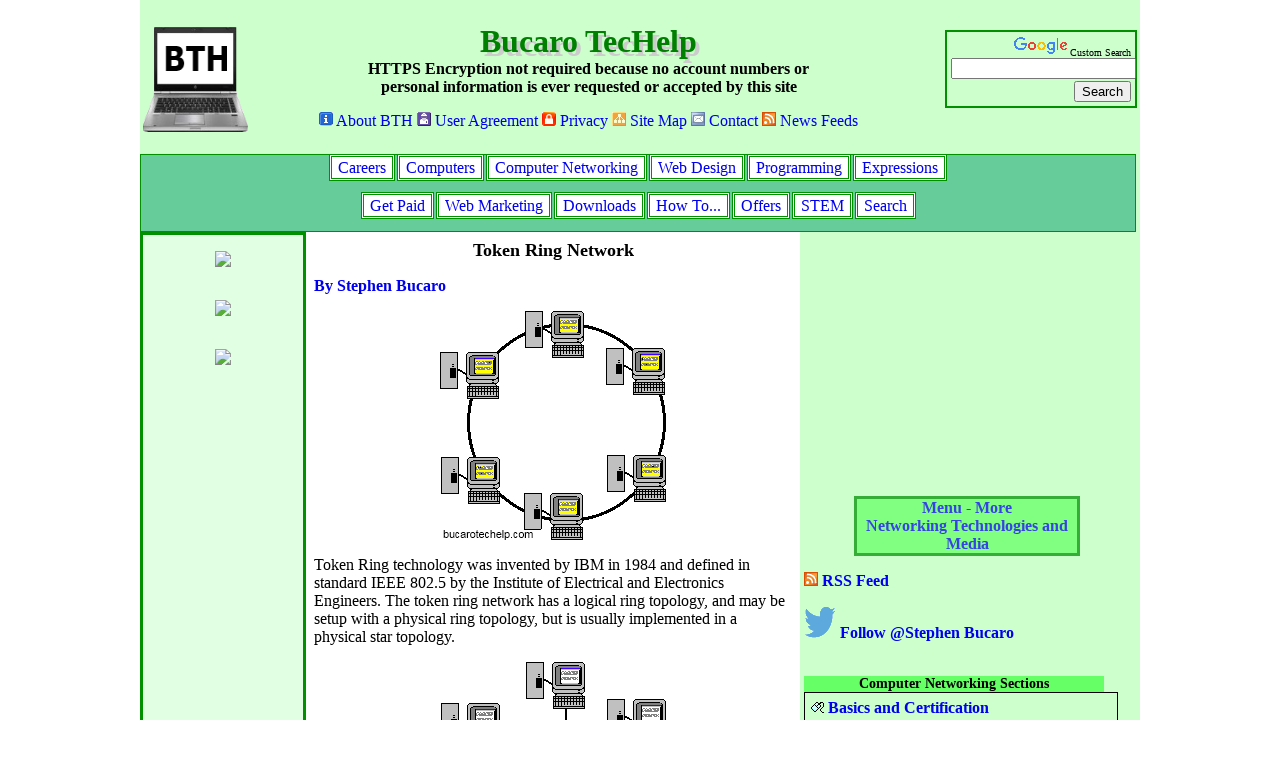

--- FILE ---
content_type: text/html
request_url: http://bucarotechelp.com/networking/nwtech/97090750.asp
body_size: 25239
content:
<!DOCTYPE HTML PUBLIC "-//W3C//DTD HTML 4.0 Transitional//EN">
<html>
<head>
<meta http-equiv=Content-Type content="text/html; charset=windows-1252">
<meta name="MSSmartTagsPreventParsing" content="TRUE">
<meta name="description" content="In 1984 IBM invented Token Ring. The token ring network may be setup with a physical ring topology, but is usually implemented in a physical star topology. The central device  of the token ring is called a Multistation Access Unit." />
<title>Token Ring Network</title>
<noscript><meta http-equiv="refresh" content="2000; url=http://bucarotechelp.com/search/unblock.asp" /></noscript>
<link rel=stylesheet type="text/css" href="../../common/styles.css">
</head>
<body leftmargin="0" topmargin="0">
<div align="center"><table width="800" border="0" cellpadding="0" cellspacing="0">

<script type="text/javascript">
var gaJsHost = (("https:" == document.location.protocol) ? "https://ssl." : "http://www.");
document.write(unescape("%3Cscript src='" + gaJsHost + "google-analytics.com/ga.js' type='text/javascript'%3E%3C/script%3E"));
</script>
<script type="text/javascript">
try {
var pageTracker = _gat._getTracker("UA-8791551-1");
pageTracker._trackPageview();
} catch(err) {}</script>
<tr><td bgcolor='#ccffcc'><table width='100%' border='0'><tr><td align='left'><a href='http://bucarotechelp.com/default.asp'><img alt='Welcome to Bucaro TecHelp!' border='0' height='148' width='105' src='http://bucarotechelp.com/common/logo.png'></a></td><td align='center'><p style='font-family:verdana; fontsize:20px; font-weight:bold; color=#006000'><span id='sitetitle'>Bucaro TecHelp</span><br />HTTPS Encryption not required because no account numbers or<br />personal information is ever requested or accepted by this site</p><p><a class='menu' href='http://bucarotechelp.com/search/000400.asp'><img alt='About Bucaro TecHelp' border='0' width='14' height='14' src='http://www.bucarotechelp.com/common/info.gif'>&nbsp;About BTH</a>&nbsp;<a class='menu' href='http://bucarotechelp.com/search/000600.asp'><img alt='User Agreement' border='0' width='14' height='14' src='http://www.bucarotechelp.com/common/terms.gif'>&nbsp;User Agreement</a>&nbsp;<a class='menu' href='http://bucarotechelp.com/search/000500.asp'><img alt='Privacy Policy' border='0' width='14' height='14' src='http://www.bucarotechelp.com/common/privacy.gif'>&nbsp;Privacy</a>&nbsp;<a class='menu' href='http://bucarotechelp.com/search/000300.asp'><img alt='Site Map' border='0' width='14' height='14' src='http://www.bucarotechelp.com/common/map.jpg'>&nbsp;Site Map</a>&nbsp;<a class='menu' href='http://bucarotechelp.com/search/000700.asp'><img alt='Contact Bucaro TecHelp' border='0' width='14' height='14' src='http://www.bucarotechelp.com/common/email.jpg'>&nbsp;Contact</a>&nbsp;<a class='menu' href='http://bucarotechelp.com/search/000810.asp'><img alt='RSS News Feeds' border='0' width='14' height='14' src='http://www.bucarotechelp.com/common/rssfeed.gif'>&nbsp;News Feeds</a></p></td><td align='right'><!-- Start SiteSearch Google -->
<form action='http://www.google.com/cse' id='cse-search-box'>
<div style='border-style:solid; border-width:2px; border-color:#009000; padding:4px; width:180px;'>
<span style='font-family:verdana; font-size:10px;'>
<img border='0' width='56' height='20' src='http://www.google.com/images/poweredby_transparent/poweredby_FFFFFF.gif' alt='Google' />Custom Search</span><br />
<input type='hidden' name='cx' value='partner-pub-7589136655335947:81t6kekc80z' />
<input type='hidden' name='ie' value='ISO-8859-1' />
<input type='text' name='q' size='21' /><br />
<input style='margin-left:95px; margin-top:2px;' type='submit' name='sa' value='Search' />
</div>
</form>
<!-- End SiteSearch Google -->
</td></tr></table><div style='border-style:solid; border-width:1px; border-color:#009000; background-color:#66CC99; width:994px;'><div align='center' style='height:30px; padding:4px;'><span style='border-style:double; border-width:3px; border-color:#009000; background-color:#ffffff; padding:2px; margin:1px;'><a class='menu' href='http://bucarotechelp.com/careers/default.asp'>&nbsp;Careers&nbsp;</a></span><span style='border-style:double; border-width:3px; border-color:#009000; background-color:#ffffff; padding:2px; margin:1px;'><a class='menu' href='http://bucarotechelp.com/computers/default.asp'>&nbsp;Computers&nbsp;</a></span><span style='border-style:double; border-width:3px; border-color:#009000; background-color:#ffffff; padding:2px; margin:1px;'><a class='menu' href='http://bucarotechelp.com/networking/default.asp'>&nbsp;Computer Networking&nbsp;</a></span><span style='border-style:double; border-width:3px; border-color:#009000; background-color:#ffffff; padding:2px; margin:1px;'><a class='menu' href='http://bucarotechelp.com/design/default.asp'>&nbsp;Web Design&nbsp;</a></span><span style='border-style:double; border-width:3px; border-color:#009000; background-color:#ffffff; padding:2px; margin:1px;'><a class='menu' href='http://bucarotechelp.com/program/default.asp'>&nbsp;Programming&nbsp;</a></span><span style='border-style:double; border-width:3px; border-color:#009000; background-color:#ffffff; padding:2px; margin:1px;'><a class='menu' href='http://bucarotechelp.com/expressions/default.asp'>&nbsp;Expressions&nbsp;</a></span></div><div align='center' style='height:30px; padding:4px;'><span style='border-style:double; border-width:3px; border-color:#009000; background-color:#ffffff; padding:2px; margin:1px;'><a class='menu' href='http://bucarotechelp.com/getpaid/default.asp'>&nbsp;Get Paid&nbsp;</a></span><span style='border-style:double; border-width:3px; border-color:#009000; background-color:#ffffff; padding:2px; margin:1px;'><a class='menu' href='http://bucarotechelp.com/market/default.asp'>&nbsp;Web Marketing&nbsp;</a></span><span style='border-style:double; border-width:3px; border-color:#009000; background-color:#ffffff; padding:2px; margin:1px;'><a class='menu' href='http://bucarotechelp.com/downloads/default.asp'>&nbsp;Downloads&nbsp;</a></span><span style='border-style:double; border-width:3px; border-color:#009000; background-color:#ffffff; padding:2px; margin:1px;'><a class='menu' href='http://bucarotechelp.com/howto/default.asp'>&nbsp;How To...&nbsp;</a></span><span style='border-style:double; border-width:3px; border-color:#009000; background-color:#ffffff; padding:2px; margin:1px;'><a class='menu' href='http://bucarotechelp.com/offers/default.asp'>&nbsp;Offers&nbsp;</a></span><span style='border-style:double; border-width:3px; border-color:#009000; background-color:#ffffff; padding:2px; margin:1px;'><a class='menu' href='http://bucarotechelp.com/stem/default.asp'>&nbsp;STEM&nbsp;</a></span><span style='border-style:double; border-width:3px; border-color:#009000; background-color:#ffffff; padding:2px; margin:1px;'><a class='menu' href='http://bucarotechelp.com/search/default.asp'>&nbsp;Search&nbsp;</a></span></div></div></td></tr><!-- Green Bar -->
<tr><td colspan=3 bgcolor='#000000'></td></tr>
<tr><td>
<!-- start middle body table -->
<table border=0 cellpadding=0 cellspacing=0><tr>
<td bgcolor='#e0ffe3' valign='top'><table width='160' border='0' cellpadding='0' cellspacing='0'><tr><td valign='top'>
<!--
<script type="text/javascript">
google_ad_client = "ca-pub-7589136655335947";
/* Market_leftcol */
google_ad_slot = "1259193232";
google_ad_width = 160;
google_ad_height = 600;
</script>
<script type="text/javascript"
src="http://pagead2.googlesyndication.com/pagead/show_ads.js">
</script>
-->

<div style="width:160px; height:600px; border-style:solid; border-color:#009000;">

<!-- Psychological Tricks in Advertising -->
<p align="center"><a target="_blank"  href="https://www.amazon.com/gp/product/B01HCJKBIC/ref=as_li_tl?ie=UTF8&camp=1789&creative=9325&creativeASIN=B01HCJKBIC&linkCode=as2&tag=bucarotechelp-20&linkId=415cd1a9a4648509b16f56a6375e85c3">
<img border="0" src="//ws-na.amazon-adsystem.com/widgets/q?_encoding=UTF8&MarketPlace=US&ASIN=B01HCJKBIC&ServiceVersion=20070822&ID=AsinImage&WS=1&Format=_SL160_&tag=bucarotechelp-20" ></a></p>
<img src="//ir-na.amazon-adsystem.com/e/ir?t=bucarotechelp-20&l=am2&o=1&a=B01HCJKBIC" width="1" height="1" border="0" alt="" style="border:none !important; margin:0px !important;" />

<!-- Typographic Tips and Tricks -->
<p align="center"><a target="_blank"  href="https://www.amazon.com/gp/product/B01DCHZAAW/ref=as_li_tl?ie=UTF8&camp=1789&creative=9325&creativeASIN=B01DCHZAAW&linkCode=as2&tag=bucarotechelp-20&linkId=4a4b9e1d95649b87d94a9cdd5f3c2afb">
<img border="0" src="//ws-na.amazon-adsystem.com/widgets/q?_encoding=UTF8&MarketPlace=US&ASIN=B01DCHZAAW&ServiceVersion=20070822&ID=AsinImage&WS=1&Format=_SL160_&tag=bucarotechelp-20" ></a></p>
<img src="//ir-na.amazon-adsystem.com/e/ir?t=bucarotechelp-20&l=am2&o=1&a=B01DCHZAAW" width="1" height="1" border="0" alt="" style="border:none !important; margin:0px !important;" />

<!-- Color Harmony in Web Design -->
<p align="center"><a target="_blank"  href="https://www.amazon.com/gp/product/B00HRXRDZS/ref=as_li_tl?ie=UTF8&camp=1789&creative=9325&creativeASIN=B00HRXRDZS&linkCode=as2&tag=bucarotechelp-20&linkId=faccc0de361c8c4729361d6afae0ec49">
<img border="0" src="//ws-na.amazon-adsystem.com/widgets/q?_encoding=UTF8&MarketPlace=US&ASIN=B00HRXRDZS&ServiceVersion=20070822&ID=AsinImage&WS=1&Format=_SL160_&tag=bucarotechelp-20" ></a></p>
<img src="//ir-na.amazon-adsystem.com/e/ir?t=bucarotechelp-20&l=am2&o=1&a=B00HRXRDZS" width="1" height="1" border="0" alt="" style="border:none !important; margin:0px !important;" />

</div>

<div style="width:160px; height:600px; border-style:solid; border-color:#009000;">

<!-- Success at Work -->
<p align="center"><a target="_blank"  href="https://www.amazon.com/gp/product/B008O5UUC6/ref=as_li_tl?ie=UTF8&camp=1789&creative=9325&creativeASIN=B008O5UUC6&linkCode=as2&tag=bucarotechelp-20&linkId=9da2797a3de99e75b498f5dafb26f37f">
<img alt="Success at Work" title="Success at Work" border="0" width="128" height="160" src="//ws-na.amazon-adsystem.com/widgets/q?_encoding=UTF8&MarketPlace=US&ASIN=B008O5UUC6&ServiceVersion=20070822&ID=AsinImage&WS=1&Format=_SL160_&tag=bucarotechelp-20" ></a></p>
<img src="//ir-na.amazon-adsystem.com/e/ir?t=bucarotechelp-20&l=am2&o=1&a=B008O5UUC6" width="1" height="1" border="0" alt="" style="border:none !important; margin:0px !important;" />

<!-- 10 Habits of Highly Successful People -->
<p align="center"><a target="_blank"  href="https://www.amazon.com/gp/product/B01I8K4ATK/ref=as_li_tl?ie=UTF8&camp=1789&creative=9325&creativeASIN=B01I8K4ATK&linkCode=as2&tag=bucarotechelp-20&linkId=160e8a8be93b3dd31a2cc35d08d21c5a">
<img alt="10 Habits of Highly Successful People" title="10 Habits of Highly Successful People" border="0" width="128" height="160" src="//ws-na.amazon-adsystem.com/widgets/q?_encoding=UTF8&MarketPlace=US&ASIN=B01I8K4ATK&ServiceVersion=20070822&ID=AsinImage&WS=1&Format=_SL160_&tag=bucarotechelp-20" ></a></p>
<img src="//ir-na.amazon-adsystem.com/e/ir?t=bucarotechelp-20&l=am2&o=1&a=B01I8K4ATK" width="1" height="1" border="0" alt="" style="border:none !important; margin:0px !important;" />

<!-- Easy Inkscape Tutorial -->
<p align="center"><a target="_blank"  href="https://www.amazon.com/gp/product/B076CKWGTZ/ref=as_li_tl?ie=UTF8&camp=1789&creative=9325&creativeASIN=B076CKWGTZ&linkCode=as2&tag=bucarotechelp-20&linkId=117bc4b690256203d7b48dfca7327aba">
<img alt="Easy Inkscape Tutorial" title="Easy Inkscape Tutorial" border="0" width="128" height="160" src="//ws-na.amazon-adsystem.com/widgets/q?_encoding=UTF8&MarketPlace=US&ASIN=B076CKWGTZ&ServiceVersion=20070822&ID=AsinImage&WS=1&Format=_SL160_&tag=bucarotechelp-20" ></a></p>
<img src="//ir-na.amazon-adsystem.com/e/ir?t=bucarotechelp-20&l=am2&o=1&a=B076CKWGTZ" width="1" height="1" border="0" alt="" style="border:none !important; margin:0px !important;" />

</div>

<!-- Free Kindle Reading App -->
<div class="alignleft">
<script type="text/javascript">
amzn_assoc_ad_type = "banner";
amzn_assoc_marketplace = "amazon";
amzn_assoc_region = "US";
amzn_assoc_placement = "assoc_banner_placement_default";
amzn_assoc_campaigns = "kindlereadingapps";
amzn_assoc_banner_type = "category";
amzn_assoc_p = "14";
amzn_assoc_isresponsive = "false";
amzn_assoc_banner_id = "0HXZP47KGQWK363GW482";
amzn_assoc_width = "160";
amzn_assoc_height = "600";
amzn_assoc_tracking_id = "bucarotechelp-20";
amzn_assoc_linkid = "740b03db81c801f251015692565521bb";
</script>
<script src="//z-na.amazon-adsystem.com/widgets/q?ServiceVersion=20070822&Operation=GetScript&ID=OneJS&WS=1"></script>
</div>
</td></tr></table></td>

<td valign="top"><table width="494" border="0" cellpadding="8" cellspacing="0"><tr><td>

<h1 align="center">Token Ring Network</h1>

<p><a rel="author" href="https://profiles.google.com/bucarotechelp/about">By Stephen Bucaro</a></p>

<p align="center"><img alt="Physical Ring Topology" title="Physical Ring Topology" border="0" width="226" height="229" src="../images/token_ring.gif"></p>

<p>Token Ring technology was invented by IBM in 1984 and defined in standard IEEE 802.5
by the Institute of Electrical and Electronics Engineers. The token ring network has a
logical ring topology, and may be setup with a physical ring topology, but is usually
implemented in a physical star topology.</p>

<p align="center"><img alt="Physical Star Toplogy" title="Physical Star Toplogy" border="0" width="225" height="256" src="../images/token_star.gif"></p>

<p>The central device of a token ring, called a <i>Media Access Unit</i> (MAU) or <i>Multistation
Access Unit</i> (MSAU), can be thought of as a "Ring in a Box". It allows multiple network
stations in a logical ring to connect as a physical star. The loop that used to
make up the ring is integrated into a chip.</p> 

<p align="center"><img alt="Multistation Access Unit" title="Multistation Access Unit" border="0" width="285" height="117" src="../images/mau.gif"></p> 

<p>In a physical Token ring topology, when a cable is open or a station is not operating,
the entire network goes down. However with a MAU, the broken circuit is shorted out,
closing the loop so the network can continue to operate and the nonoperating stations
may be unplugged without crashing the entire network.</p>

<p>Token ring protocol operates at the data link layer of the OSI model. In a token
ring network, the first computer to come online creates a three-byte data frame called
a <i>token</i>. The token is sent on the cable to the next node in the ring. The
token continues around the ring until it arrives at a node that wants to transmit data.
The node that wants to transmit data takes control of the token.</p>

<p>A node can only transmit data on the network cable when it takes control of the
token. Since only one token exists, only one node can transmit at a time. This prevents
the collisions that might occur with the Ethernet CSMA/CD access method.</p>

<p>After a node takes control of the token, it transmits a data packet. A Token Ring packet
contains four main parts: The data, the MAC address of the packet’s source, the MAC address
of the packet’s destination and a Frame Check Sequence (FCS) error checking code.</p>

<p>The data packet continues around the ring until it reaches the node with the
destination address. The receiving node accepts the data and marks the packet that the
data was received. The data packet then continues around the ring until it reaches the
source node again. The source node removes the packet from the cable and releases the
token so that another node may transmit.</p>

<p>Initially token ring ran at 4 Mbit/s, In 1989 IBM introduced the 16 Mbit/s token ring.
Other companies introduced proprietary 10 Mbit/s and 12 Mbit/s versions of token ring.
Speeds of 4 Mbit/s, 16 Mbit/s, 100 Mbit/s and 1 Gbit/s have been standardized by IEEE 802.5.</p>

<p style='margin-left:10px; border-style:solid; border-width:1px; padding:4px;'><b>More Networking Topologies Articles:</b><br /><a href='http://bucarotechelp.com/networking/nwtech/76093001.asp'><b>&bull;&nbsp;</b>Data Center Networking</a><br /><a href='http://bucarotechelp.com/networking/nwtech/92011102.asp'><b>&bull;&nbsp;</b>Bluetooth Basics</a><br /><a href='http://bucarotechelp.com/networking/nwtech/89000801.asp'><b>&bull;&nbsp;</b>Transparent Bridging and MAC Address Filtering</a><br /><a href='http://bucarotechelp.com/networking/nwtech/76072001.asp'><b>&bull;&nbsp;</b>Technologies for the Internet of Things (IoT)</a><br /><a href='http://bucarotechelp.com/networking/nwtech/92021604.asp'><b>&bull;&nbsp;</b>A Guide to Broadband Internet Connections</a><br /><a href='http://bucarotechelp.com/networking/nwtech/92011201.asp'><b>&bull;&nbsp;</b>Wireless Networking</a><br /><a href='http://bucarotechelp.com/networking/nwtech/92052401.asp'><b>&bull;&nbsp;</b>Understanding Basic Terms in Indoor Fiber Optic Cable Installation</a><br /><a href='http://bucarotechelp.com/networking/nwtech/92091305.asp'><b>&bull;&nbsp;</b>Build Your Own Fiber Optic Network Like a Professional Network Engineer</a><br /><a href='http://bucarotechelp.com/networking/nwtech/77012602.asp'><b>&bull;&nbsp;</b>An introduction to Linux Network Routing</a><br /><a href='http://bucarotechelp.com/networking/nwtech/81052701.asp'><b>&bull;&nbsp;</b>VLAN (Virtual Local Area Network) Basics</a><br /></p>

</td></tr></table></td>
<td bgcolor="#ccffcc" height="100%" valign="top">
<table border="0" cellpadding="4" cellspacing="0" height="100%" width="340">
<tr><td valign="top">

<script type="text/javascript"><!--
google_ad_client = "ca-pub-7589136655335947";
/* Market_upperight */
google_ad_slot = "6559131904";
google_ad_width = 300;
google_ad_height = 250;
//-->
</script>
<script type="text/javascript"
src="http://pagead2.googlesyndication.com/pagead/show_ads.js">
</script>


<style type="text/css">
.menubtn
{
margin-top:10px;
margin-left:50px;
width:220px;
opacity:1;
border-style:solid;
border-color:#009000;
background-color:#66ff66;
transition-property: opacity;
transition-duration: 1s;
transition-timing-function: ease-out;
}
.menubtn:hover
{
opacity:1;
background-color:#e5ff23;
}
</style>

<script>
var transparent = .2;

function pulsate()
{
if(transparent == .2) transparent = 1;
else transparent = .2;

document.querySelector(".menubtn").style.opacity = transparent;
}

function stopPulse()
{
   transparent = 1;
   clearInterval(timer);
}

var timer = setInterval(pulsate,2000);
</script>

<div align="center" class="menubtn" onmouseover="stopPulse()"><a title="Networking Technologies and Media" href="http://bucarotechelp.com/networking/nwtech/menu.asp">Menu - More<br />
Networking Technologies and Media</a></div>

<p><a href="nwtech.xml"><img alt="RSS Feed" border="0" height="14" width="14" src="../../common/rssfeed.gif" /> RSS Feed</a></p>

<!-- twitter -->
<p><a href="https://twitter.com/StephenBucaro"><img alt="Follow Stephen Bucaro" title="Follow Stephen Bucaro" border="0" width="32" height="32" src="http://bucarotechelp.com/common/twitter.gif" />&nbsp;Follow @Stephen Bucaro</a></p>

<br />

<div style='background-color:#66ff66; width:300px; font-family:verdana; font-size:14px; font-weight:bold;  text-align:center;'>Computer Networking Sections</div>
<div style='width: 300px; height:140px; padding:6px; border-style:solid; border-width:1; font-family:verdana; overflow:auto;'>
<a href='http://bucarotechelp.com/networking/basics/default.asp'><img alt='Click Here!' border='0' height='12' width='13' src='http://bucarotechelp.com/common/click.gif' />&nbsp;Basics and Certification</a><br />
<a href='http://bucarotechelp.com/networking/nwtech/default.asp'><img alt='Click Here!' border='0' height='12' width='13' src='http://bucarotechelp.com/common/click.gif' />&nbsp;Technologies and Media</a><br />
<a href='http://bucarotechelp.com/networking/standards/default.asp'><img alt='Click Here!' border='0' height='12' width='13' src='http://bucarotechelp.com/common/click.gif' />&nbsp;Protocols and Standards</a><br />
<a href='http://bucarotechelp.com/networking/support/default.asp'><img alt='Click Here!' border='0' height='12' width='13' src='http://bucarotechelp.com/common/click.gif' />&nbsp;Troubleshooting and Support</a><br />
<a href='http://bucarotechelp.com/networking/security/default.asp'><img alt='Click Here!' border='0' height='12' width='13' src='http://bucarotechelp.com/common/click.gif' />&nbsp;Network Security</a><br />
<a href='http://bucarotechelp.com/networking/zcisco/default.asp'><img alt='Click Here!' border='0' height='12' width='13' src='http://bucarotechelp.com/common/click.gif' />&nbsp;Cisco Certification</a><br />
</div>

<p align="center"><a href="http://www.amazon.com/gp/product/B00HK3TGDM/ref=as_li_tl?ie=UTF8&camp=1789&creative=9325&creativeASIN=B00HK3TGDM&linkCode=as2&tag=bucarotechelp-20&linkId=J53TPTNJBKGQ2CVV">
<img border="0" src="http://ws-na.amazon-adsystem.com/widgets/q?_encoding=UTF8&ASIN=B00HK3TGDM&Format=_SL250_&ID=AsinImage&MarketPlace=US&ServiceVersion=20070822&WS=1&tag=bucarotechelp-20" ></a></p>
<img src="http://ir-na.amazon-adsystem.com/e/ir?t=bucarotechelp-20&l=as2&o=1&a=B00HK3TGDM" width="1" height="1" border="0" alt="" style="border:none !important; margin:0px !important;" />

<p align="center"><a href="http://www.amazon.com/gp/product/B00IXVL5OI/ref=as_li_tl?ie=UTF8&camp=1789&creative=9325&creativeASIN=B00IXVL5OI&linkCode=as2&tag=bucarotechelp-20&linkId=YQ7B5DAJPLMEDZSI">
<img border="0" src="http://ws-na.amazon-adsystem.com/widgets/q?_encoding=UTF8&ASIN=B00IXVL5OI&Format=_SL250_&ID=AsinImage&MarketPlace=US&ServiceVersion=20070822&WS=1&tag=bucarotechelp-20" ></a></p>
<img src="http://ir-na.amazon-adsystem.com/e/ir?t=bucarotechelp-20&l=as2&o=1&a=B00IXVL5OI" width="1" height="1" border="0" alt="" style="border:none !important; margin:0px !important;" />

<p align="center"><a href="http://www.amazon.com/gp/product/B00NCDJIL4/ref=as_li_tl?ie=UTF8&camp=1789&creative=9325&creativeASIN=B00NCDJIL4&linkCode=as2&tag=bucarotechelp-20&linkId=HVCNLO7LMCJI57EG">
<img border="0" src="http://ws-na.amazon-adsystem.com/widgets/q?_encoding=UTF8&ASIN=B00NCDJIL4&Format=_SL250_&ID=AsinImage&MarketPlace=US&ServiceVersion=20070822&WS=1&tag=bucarotechelp-20" ></a></p>
<img src="http://ir-na.amazon-adsystem.com/e/ir?t=bucarotechelp-20&l=as2&o=1&a=B00NCDJIL4" width="1" height="1" border="0" alt="" style="border:none !important; margin:0px !important;" />

<p align="center"><script type="text/javascript"><!--
google_ad_client = "ca-pub-7589136655335947";
/* Market_anywhere */
google_ad_slot = "8524266548";
google_ad_width = 300;
google_ad_height = 250;
//-->
</script>
<script type="text/javascript"
src="http://pagead2.googlesyndication.com/pagead/show_ads.js">
</script></p>


</td></tr></table>
</td></tr>
<!-- black line -->
<tr><td colspan="3" bgcolor="#000000"></td></tr>
<!-- end menu content ads table -->
</table>
<tr><td align='center' bgcolor='#ccffcc'><a target="_blank" href="http://amzn.to/25IXnHj"><img id="fire" alt="Fire HD" title="Fire HD" border="0" width="728" height="90" src="http://bucarotechelp.com/networking/banners/fire_728_90.jpg" /></a>
  <script>
  function doLoad()
  {
      var img = document.getElementById("fire");
      var width = img.clientWidth;
      var height = img.clientHeight;
      if(width < 100)
      {
         setTimeout("window.location.assign('http://bucarotechelp.com/search/unblock.asp');",2000);
      }
  }
  if( window.addEventListener)
  { 
     window.addEventListener("load", doLoad, false);
  }
  else if(window.attachEvent)
  { 
     window.attachEvent("onload", doLoad );
  }
  else if(window.onLoad)
  {
     window.onload = doLoad;
  }
</script>
</td></tr><tr><td align='center' bgcolor='#ccffcc' style='font-family:verdana; font-size:12px;'><a style='font-family:verdana; font-size:12px;' href='http://bucarotechelp.com/search/000600.asp'>[Site User Agreement]</a>&nbsp;<a style='font-family:verdana; font-size:12px;' href='http://bucarotechelp.com/search/000500.asp'>[Privacy Policy]</a>&nbsp;<a style='font-family:verdana; font-size:12px;' href='http://bucarotechelp.com/search/000300.asp'>[Site map]</a>&nbsp;<a style='font-family:verdana; font-size:12px;' href='http://bucarotechelp.com/search/000100.asp'>[Search This Site]</a>&nbsp;<a style='font-family:verdana; font-size:12px;' href='http://bucarotechelp.com/search/000700.asp'>[Contact Form]</a><br />Copyright&copy;2001-2026 Bucaro TecHelp 13771 N Fountain Hills Blvd Suite 114-248 Fountain Hills, AZ 85268</td></tr>
<script type="text/javascript">
function disableAccelerators()
{
  document.body.UNSELECTABLE="on";
  var coldiv = document.getElementsByTagName("p");
  for(var i = 0; i < coldiv.length; i++)
  {
    coldiv[i].UNSELECTABLE="on";
  }
  var colpre = document.getElementsByTagName("b");
  for(var i = 0; i < colpre.length; i++)
  {
    colpre[i].UNSELECTABLE="on";
  }
}
disableAccelerators();
</script>

</table></div>
</body>
</html>

--- FILE ---
content_type: text/html; charset=utf-8
request_url: https://www.google.com/recaptcha/api2/aframe
body_size: 268
content:
<!DOCTYPE HTML><html><head><meta http-equiv="content-type" content="text/html; charset=UTF-8"></head><body><script nonce="EYmUzpk2cojeTDu_dNZLUQ">/** Anti-fraud and anti-abuse applications only. See google.com/recaptcha */ try{var clients={'sodar':'https://pagead2.googlesyndication.com/pagead/sodar?'};window.addEventListener("message",function(a){try{if(a.source===window.parent){var b=JSON.parse(a.data);var c=clients[b['id']];if(c){var d=document.createElement('img');d.src=c+b['params']+'&rc='+(localStorage.getItem("rc::a")?sessionStorage.getItem("rc::b"):"");window.document.body.appendChild(d);sessionStorage.setItem("rc::e",parseInt(sessionStorage.getItem("rc::e")||0)+1);localStorage.setItem("rc::h",'1768764643593');}}}catch(b){}});window.parent.postMessage("_grecaptcha_ready", "*");}catch(b){}</script></body></html>